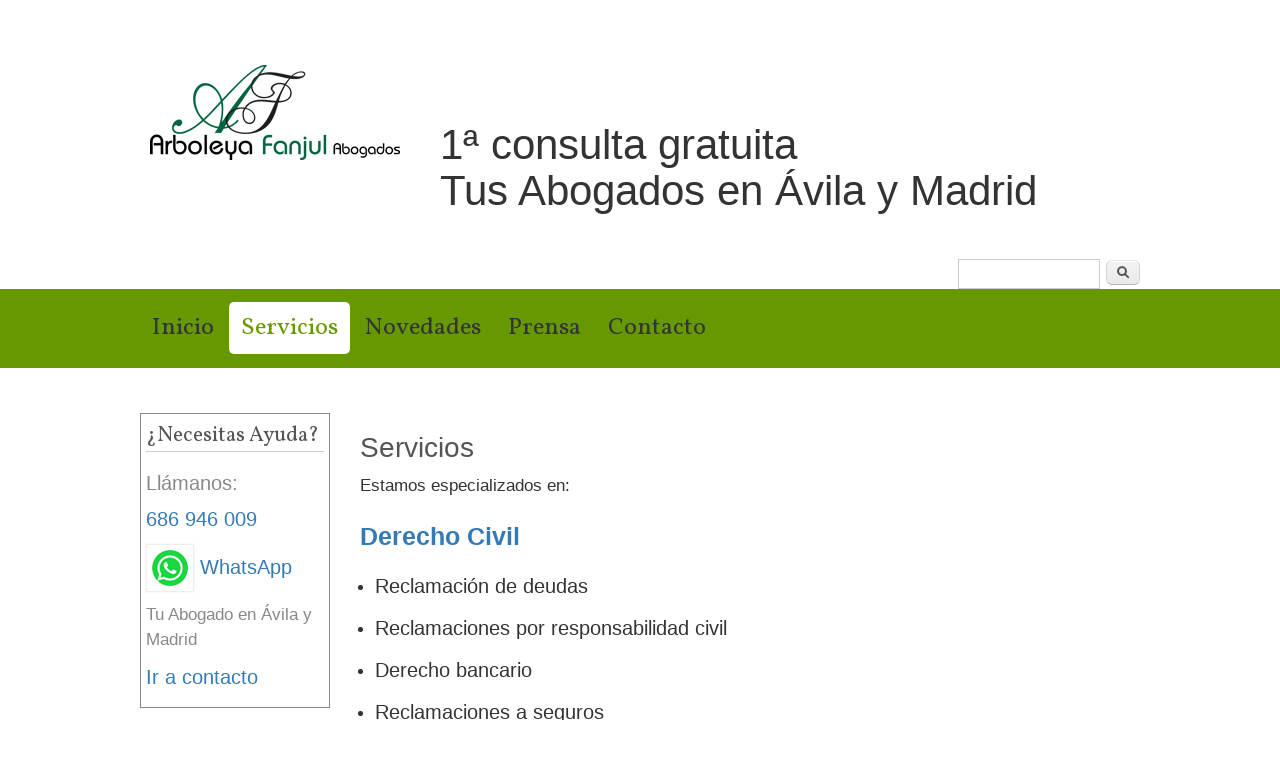

--- FILE ---
content_type: text/html; charset=utf-8
request_url: https://arboleyafanjul.es/servicios
body_size: 5069
content:

<!DOCTYPE html>

<head>

<meta charset="utf-8" />
<meta name="viewport" content="width=device-width" />
<link rel="shortcut icon" href="https://arboleyafanjul.es/profiles/project_kickstart/themes/responsive_green/favicon.ico" type="image/vnd.microsoft.icon" />
<meta name="description" content="Servicios jurídicos: Derecho Civil, Derecho de Familia, Derecho Sucesorio, Derecho Penal, Propiedad horizontal" />
<meta name="abstract" content="Servicios jurídicos de Abogados Arboleyafanjul. Reclamación deudas, Reclamación por responsabilidad civil, Derecho bancario, Reclamaciones seguros, Incapacidades, Arrendamientos urbanos, Servidumbres de luces y vistas, Propiedad horizontal, Derecho de familia, Divorcios y separaciones, Impugnaciones y reclamaciones de paternidad, Modificación de medidas, Derecho sucesorio, Derecho penal, Accidentes tráfico, Negligencias médicas, Juicios rápidos alcoholemia, Violencia de género y maltrato familiar, Juicios de faltas" />
<meta name="keywords" content="Reclamación deudas, responsabilidad civil, seguros, Derecho bancario, incapacidades, Arrendamientos urbanos, Servidumbres de luces y vistas, Propiedad horizontal, Derecho de familia, Divorcios y separaciones, Impugnaciones y reclamaciones paternidad, Modificación medidas, sucesorio, penal, Accidentes tráfico, Negligencias médicas, Juicios rápidos alcoholemia, Violencia género, maltrato familiar, Juicios faltas" />
<meta name="generator" content="Drupal 7 (https://www.drupal.org)" />
<link rel="canonical" href="https://arboleyafanjul.es/servicios" />
<link rel="shortlink" href="https://arboleyafanjul.es/node/3" />
<title>Servicios jurídicos: Derecho Civil, de Familia, Sucesorio, Penal, Propiedad horizontal | Arboleya Fanjul Abogados</title>


<!--[if lt IE 9]><script src="http://html5shiv.googlecode.com/svn/trunk/html5.js"></script><![endif]-->
 

</head>
<body class="html not-front not-logged-in one-sidebar sidebar-first page-node page-node- page-node-3 node-type-page i18n-es">
  <noscript aria-hidden="true"><iframe src="https://www.googletagmanager.com/ns.html?id=GTM-KQVK38V" height="0" width="0" style="display:none;visibility:hidden"></iframe></noscript>  
<div id="header_wrapper">
  <header id="header" role="banner">
  
    
    <div id="logo"><a href="/" title="Abogados Avila y Madrid"><img src="https://arboleyafanjul.es/profiles/project_kickstart/themes/responsive_green/Abogados-Avila-y-Madrid-logo.png" alt="Abogados Avila y Madrid" title="Abogados Avila y Madrid" /></a></div>
    
    
        <div id="site-title"><div id="site-description"></div><h2>1ª consulta gratuita <br>Tus Abogados en Ávila y Madrid</h2></div>
               <div id="socialbar">
            <ul class="social">
                                                            
            <form action="/servicios" method="post" id="search-block-form" accept-charset="UTF-8"><div><div class="container-inline">
      <h2 class="element-invisible">Formulario de búsqueda</h2>
    <div class="form-item form-type-textfield form-item-search-block-form">
  <label class="element-invisible" for="edit-search-block-form--2">Buscar </label>
 <input title="Escriba lo que quiere buscar." type="text" id="edit-search-block-form--2" name="search_block_form" value="" size="15" maxlength="128" class="form-text" />
</div>
<div class="form-actions form-wrapper" id="edit-actions"><input type="submit" id="edit-submit" name="op" value="Buscar" class="form-submit" /></div><input type="hidden" name="form_build_id" value="form-WW7MbHN2Uccu3IrJT507esm7TU20csGvd38LFiUw4lw" />
<input type="hidden" name="form_id" value="search_block_form" />
</div>
</div></form>            
            
            </ul>
          </div>
                </div>
      </div>
    <div class="clear"></div>
  </header>
  <div class="menu_wrapper">
      <nav id="main-menu"  role="navigation">
        <a class="nav-toggle" href="#">Menú</a>
        <div class="menu-navigation-container">
          <ul class="menu"><li class="first leaf"><a href="/abogados-avila-y-madrid" title="Abogados Avila y Madrid" id="Inicio" name="Abogados Avila y Madrid" accesskey="1">Inicio</a></li>
<li class="expanded active-trail"><a href="/servicios" title="Servicios jurídicos" id="servicios-juridicos" accesskey="2" class="active-trail active">Servicios</a><ul class="menu"><li class="first leaf"><a href="/derecho-civil" title="Derecho Civil" id="derecho-civil" name="abogado-derecho-civil">Derecho Civil</a></li>
<li class="leaf"><a href="/propiedad-horizontal" title="Propiedad Horizontal" id="Propiedad-Horizontal">Propiedad Horizontal</a></li>
<li class="leaf"><a href="/derecho-de-familia" title="Derecho de Familia" id="Derecho-de-Familia">Derecho de Familia</a></li>
<li class="leaf"><a href="/derecho-sucesorio" title="Derecho Sucesorio" id="Derecho-Sucesorio">Derecho Sucesorio</a></li>
<li class="last leaf"><a href="/derecho-penal" title="Derecho Penal" id="Derecho-Penal">Derecho Penal</a></li>
</ul></li>
<li class="leaf"><a href="/novedades" title="Novedades jurídicas" id="novedades-juridicas" accesskey="3">Novedades</a></li>
<li class="leaf"><a href="/prensa" id="prensa" accesskey="4">Prensa</a></li>
<li class="last leaf"><a href="/contacto" title="Contacto Despacho abogados Ávila y Madrid" id="contacto" accesskey="5">Contacto</a></li>
</ul>        <div class="clear"></div>
      </nav><!-- end main-menu -->
  </div>
</div>
<div id="container">
        <div class="content-sidebar-wrap">
    <div id="content">
            <section id="post-content" role="main">
                                <h1 class="page-title">Servicios</h1>                                        <div class="region region-content">
  <div id="block-system-main" class="block block-system">
        <div class="content">
                          <span property="dc:title" content="Servicios" class="rdf-meta element-hidden"></span>            <div class="content node-page">
    <div class="field field-name-body field-type-text-with-summary field-label-hidden"><div class="field-items"><div class="field-item even" property="content:encoded"><p>Estamos especializados en:</p>

<h2><a href="http://www.arboleyafanjul.es/derecho-civil"><strong>Derecho Civil</strong></a></h2>

<ul>
	<li>
	<h3>Reclamación de deudas</h3>
	</li>
	<li>
	<h3>Reclamaciones por responsabilidad civil</h3>
	</li>
	<li>
	<h3>Derecho bancario</h3>
	</li>
	<li>
	<h3>Reclamaciones a seguros</h3>
	</li>
	<li>
	<h3>Incapacidades</h3>
	</li>
	<li>
	<h3>Arrendamientos urbanos</h3>
	</li>
	<li>
	<h3>Servidumbres de luces, vistas</h3>
	</li>
</ul>

<h2><a href="http://www.arboleyafanjul.es/propiedad-horizontal"><strong>Propiedad horizontal</strong></a></h2>

<h2><a href="http://www.arboleyafanjul.es/derecho-de-familia"><strong>Derecho de familia</strong></a></h2>

<ul>
	<li>
	<h3>Divorcios y separaciones</h3>
	</li>
	<li>
	<h3>Impugnaciones y reclamaciones de paternidad</h3>
	</li>
	<li>
	<h3>Modificación de medidas</h3>
	</li>
</ul>

<h2><a href="http://www.arboleyafanjul.es/derecho-sucesorio"><strong>Derecho sucesorio</strong></a></h2>

<h2><a href="http://www.arboleyafanjul.es/derecho-penal"><strong>Derecho penal</strong></a></h2>

<ul>
	<li>
	<h3>Accidentes de tráfico</h3>
	</li>
	<li>
	<h3>Negligencias médicas</h3>
	</li>
	<li>
	<h3>Juicios rápidos alcoholemia</h3>
	</li>
	<li>
	<h3>Violencia de género y maltrato familiar</h3>
	</li>
	<li>
	<h3>Juicios de faltas</h3>
	</li>
</ul>
</div></div></div></div>
      <footer>
          </footer>
      </div>
</div> <!-- /.block -->
</div>
 <!-- /.region -->
      </section> <!-- /#main -->
    </div>
          <aside id="sidebar-first" role="complementary">
        <div class="region region-sidebar-first">
  <div id="block-block-2" class="block block-block">
        <h2 >¿Necesitas ayuda?</h2>
      <div class="content">
    <h3>Llámanos:</h3>

<p>
<a href="tel:686-946-009" title="Abogados Divorcio Ávila y Madrid. Móvil">686 946 009</a><br /></p>
<p><a href="https://wa.me/34686946009"><img src="https://arboleyafanjul.es/sites/default/files/whatsapp-ico-v.png" /> WhatsApp</a></p>

<p>Tu Abogado en Ávila y Madrid</p>

<p><a href="/contacto" id="contacto" title="Contactar">Ir a contacto</a></p>
  </div>
</div> <!-- /.block -->
</div>
 <!-- /.region -->
      </aside>  <!-- /#sidebar-first -->
        </div>
    </div>
<div id="footer">
  <div id="footer_wrapper">
                          </div>
  <div class="footer_credit">
    <div class="footer_inner_credit">
           <div id="foot">
        <div class="region region-footer">
  <div id="block-block-6" class="block block-block">
        <div class="content">
    <div class="col-md-12" style="margin-bottom: 30px;">
  <div class="col-md-6 col-sm-6">
      <div itemscope="" itemtype="http://schema.org/LocalBusiness">
        <div itemprop="name">Abogados Ávila Arboleya Fanjul</div>
        <img alt="Abogados Ávila capital" itemprop="image" src="https://arboleyafanjul.es/profiles/project_kickstart/themes/responsive_green/Abogados-Avila-y-Madrid.png" />
        <div>Email: <span itemprop="email"><a href="mailto:fpardofanjul@gmail.com">fpardofanjul@gmail.com</a></span></div>
        <div>Teléfono: <span itemprop="telephone">686 946 009</span></div>
        <div>Web: <span itemprop="url"><a href="https://arboleyafanjul.es/">https://arboleyafanjul.es/</a></span></div>
        <div itemprop="geo" itemscope="" itemtype="http://schema.org/GeoCoordinates"> </div>
      </div>
    

        <meta content="40.664718" itemprop="latitude" />
        <meta content="-4.659399" itemprop="longitude" />
        <div itemprop="address" itemscope="" itemtype="http://schema.org/PostalAddress"></div>
        <div itemprop="streetAddress">Paseo Santo Tomás 2, 2º Dcha.</div>
        <div><span itemprop="addressLocality">Ávila</span>, <span itemprop="addressRegion">ES</span> <span itemprop="postalCode">05003</span></div>
    </div>
      
      <!--
    <div class="col-md-3 col-sm-4">
        <div itemscope="" itemtype="http://schema.org/LocalBusiness">
        <div itemprop="name">Arboleya Fanjul Abogados Ávila</div>
        <img alt="Abogados Ávila" itemprop="image" src="https://arboleyafanjul.es/profiles/project_kickstart/themes/responsive_green/Abogados-Avila-y-Madrid.png" />
        <div>Email: <span itemprop="email"><a href="mailto:fpardofanjul@gmail.com">fpardofanjul@gmail.com</a></span></div>

        <div>Teléfono: <span itemprop="telephone">686 946 009</span></div>

        <div>Web: <span itemprop="url"><a href="https://arboleyafanjul.es/">https://arboleyafanjul.es/</a></span></div>

        <div itemprop="geo" itemscope="" itemtype="http://schema.org/GeoCoordinates">&nbsp;</div>
        </div>
        </div>
        <meta content="40.602201" itemprop="latitude" />
        <meta content="-4.342980" itemprop="longitude" />
        <div itemprop="address" itemscope="" itemtype="http://schema.org/PostalAddress">
        <div itemprop="streetAddress">Plaza de Jose Antonio 2</div>

        <div><span itemprop="addressLocality">Las Navas del Marqués</span>, <span itemprop="addressRegion">ES</span> <span itemprop="postalCode">05230</span></div>
        </div>
-->

    <div class="col-md-6 col-sm-6">
        <div itemscope="" itemtype="http://schema.org/LocalBusiness">
            <div itemprop="name">Arboleya Fanjul Abogados Divorcio</div>
            <img alt="Abogados Divorcio Ávila y Madrid" itemprop="image" src="https://arboleyafanjul.es/profiles/project_kickstart/themes/responsive_green/Abogados-Avila-y-Madrid.png" />
            <div>Email: <span itemprop="email"><a href="mailto:fpardofanjul@gmail.com">fpardofanjul@gmail.com</a></span></div>
            <div>Teléfono: <span itemprop="telephone">686 946 009</span></div>
            <div>Web: <span itemprop="url"><a href="https://arboleyafanjul.es/">https://arboleyafanjul.es/</a></span></div>
            <div itemprop="geo" itemscope="" itemtype="http://schema.org/GeoCoordinates"> </div>
        </div>

        <meta content="40.468751" itemprop="latitude" />
        <meta content="-3.685317" itemprop="longitude" />
        <div itemprop="address" itemscope="" itemtype="http://schema.org/PostalAddress"></div>
        <div itemprop="streetAddress">Calle Núñez Morgado 6, 1ºB</div>
        <div><span itemprop="addressLocality">Madrid</span>, <span itemprop="addressRegion">ES</span> <span itemprop="postalCode">28036</span></div>
    </div>
</div>
    
<div class="col-md-12" style="margin-bottom: 30px;">
    <div class="col-md-6 col-sm-6">
        <div>Miembro del Iltre. Colegio de la Abogacía de Madrid</div>
        <a href="https://web.icam.es/" target="_blank"><img alt="Colegio de la Abogacía de Madrid" src="/sites/default/files/Sello-Abogada-peq.png" style="width: 118px; height: 118px;" /></a>
    </div>
    <div class="col-md-6 col-sm-6">
        <div>Miembro de la Asociación Española de Abogados de Familia</div>
        <a href="https://www.aeafa.es" target="_blank"><img alt="Asociación Española de Abogados de Familia" src="/sites/default/files/logo-aeafa-cuadrado.jpg" style="width: 120px; height: 100px;" /></a>
    </div>
    </div>
  </div>
</div> <!-- /.block -->
<div id="block-menu-menu-politicas" class="block block-menu">
        <div class="content">
    <ul class="menu"><li class="first leaf"><a href="/politica-privacidad" title="Política de Privacidad, cookies" id="cookies" rel="nofollow" accesskey="6">Política Privacidad</a></li>
<li class="leaf"><a href="/legal" title="Legal" id="Legal" rel="nofollow" accesskey="7">Legal</a></li>
<li class="last leaf"><a href="/mapa-del-sitio" title="Mapa del sitio Abogados Arboleyafanjul">Mapa del sitio</a></li>
</ul>  </div>
</div> <!-- /.block -->
</div>
 <!-- /.region -->
      </div>
       <div id="copyright">
     <p class="copyright">Copyright &copy; 2026, Arboleya Fanjul Abogados </p> 
     
     <!--
     <p class="credits"> Designed and developed by  
     <a href="http://about.me/ankithinglajia" target="_blank">Ankit Hinglajia</a></p>
     -->
   
   <div class="clear"></div>
    </div>
  </div>
  </div>
</div>
<script type="text/javascript" src="//code.jquery.com/jquery-1.9.1.min.js"></script>  </body>
<link type="text/css" rel="stylesheet" href="https://arboleyafanjul.es/sites/default/files/css/css_xE-rWrJf-fncB6ztZfd2huxqgxu4WO-qwma6Xer30m4.css" media="all" />
<link type="text/css" rel="stylesheet" href="https://arboleyafanjul.es/sites/default/files/css/css_-YU84TGU7M5kQsh-wTOru9pOowj0jMkJT5ZwFEAOKnY.css" media="all" />
<link type="text/css" rel="stylesheet" href="https://arboleyafanjul.es/sites/default/files/css/css_O7OhtdMk8TGo4wB7UkWDir3Ms5J26FBVeD2hPpmKhms.css" media="all" />
<link type="text/css" rel="stylesheet" href="https://arboleyafanjul.es/sites/default/files/css/css_gaARMp3tX7w-dYoR3GxbqG29QWu6SDmGlVmfx-5pBl0.css" media="all" />
<link type="text/css" rel="stylesheet" href="https://fonts.googleapis.com/css?family=Vollkorn" media="all" />
<link type="text/css" rel="stylesheet" href="https://fonts.googleapis.com/css?family=Dancing+Script" media="all" />
<link type="text/css" rel="stylesheet" href="https://arboleyafanjul.es/sites/default/files/css/css_hJqBUsYsbm_j9qRovuKWvEAPJSJ6vW1nVhsYyYrHMac.css" media="all" />
<link type="text/css" rel="stylesheet" href="https://arboleyafanjul.es/sites/default/files/cpn/block-2.css?t2na7p" media="all" />
<link type="text/css" rel="stylesheet" href="https://arboleyafanjul.es/sites/default/files/cpn/menu-menu-politicas.css?t2na7p" media="all" />
<link type="text/css" rel="stylesheet" href="https://arboleyafanjul.es/sites/default/files/css/css_0lYk-FZh8IehCv0oHw7buSx2Zc_une5K_Dv0_9FKpmM.css" media="all" />
<script type="text/javascript" src="https://arboleyafanjul.es/sites/default/files/js/js_10ItaNCu72nwnxKI0qZzVG6VokI2YX4hkXo5rxJ6Z4Q.js"></script>
<script type="text/javascript" src="//code.jquery.com/jquery-1.9.1.min.js"></script>
<script type="text/javascript">
<!--//--><![CDATA[//><!--
window.jQuery || document.write("<script src='/profiles/project_kickstart/modules/contrib/jquery_update/replace/jquery/1.9/jquery.min.js'>\x3C/script>")
//--><!]]>
</script>
<script type="text/javascript" src="https://arboleyafanjul.es/sites/default/files/js/js_Hfha9RCTNm8mqMDLXriIsKGMaghzs4ZaqJPLj2esi7s.js"></script>
<script type="text/javascript" src="//code.jquery.com/ui/1.10.2/jquery-ui.min.js"></script>
<script type="text/javascript">
<!--//--><![CDATA[//><!--
window.jQuery.ui || document.write("<script src='/profiles/project_kickstart/modules/contrib/jquery_update/replace/ui/ui/minified/jquery-ui.min.js'>\x3C/script>")
//--><!]]>
</script>
<script type="text/javascript" src="https://arboleyafanjul.es/sites/default/files/js/js_onbE0n0cQY6KTDQtHO_E27UBymFC-RuqypZZ6Zxez-o.js"></script>
<script type="text/javascript" src="https://arboleyafanjul.es/sites/default/files/js/js_EohiU36fpSOlT5dp4sHnqRpnkAEVbsQEO_Skty5aTKk.js"></script>
<script type="text/javascript" src="https://arboleyafanjul.es/sites/default/files/js/js_QbNJWn_At0GChln9mrwzTHSgFUAYOREVhqQKbx86nYs.js"></script>
<script type="text/javascript" src="https://arboleyafanjul.es/sites/default/files/js/js_SOo02vtikwa6mjggPwbLEvPtrZhcPTHQPH0umSjZikg.js"></script>
<script type="text/javascript">
<!--//--><![CDATA[//><!--
jQuery.extend(Drupal.settings, {"basePath":"\/","pathPrefix":"","setHasJsCookie":0,"ajaxPageState":{"theme":"responsive_green","theme_token":"OhOOv4s0oXxQLONH-Fnzawxy0aY8pVGBpVIUoz5of-U","js":{"public:\/\/google_tag\/google_tag.script.js":1,"\/\/code.jquery.com\/jquery-1.9.1.min.js":1,"0":1,"misc\/jquery-extend-3.4.0.js":1,"misc\/jquery-html-prefilter-3.5.0-backport.js":1,"misc\/jquery.once.js":1,"misc\/drupal.js":1,"\/\/code.jquery.com\/ui\/1.10.2\/jquery-ui.min.js":1,"1":1,"misc\/form-single-submit.js":1,"profiles\/project_kickstart\/modules\/contrib\/entityreference\/js\/entityreference.js":1,"sites\/all\/modules\/back_to_top\/js\/back_to_top.js":1,"public:\/\/languages\/es_ADVCYy6KvsYu6OfkG8Sb0J16CACDAblDuAwtY-vsMvM.js":1,"profiles\/project_kickstart\/themes\/responsive_green\/js\/menu.js":1,"profiles\/project_kickstart\/themes\/responsive_green\/js\/flexslider-min.js":1,"profiles\/project_kickstart\/themes\/responsive_green\/js\/slide.js":1,"profiles\/project_kickstart\/themes\/responsive_green\/js\/bootstrap.js":1,"profiles\/project_kickstart\/themes\/responsive_green\/js\/bootstrap.min":1,"profiles\/project_kickstart\/themes\/responsive_green\/js\/jquery.js":1},"css":{"modules\/system\/system.base.css":1,"modules\/system\/system.menus.css":1,"modules\/system\/system.messages.css":1,"modules\/system\/system.theme.css":1,"misc\/ui\/jquery.ui.core.css":1,"misc\/ui\/jquery.ui.theme.css":1,"modules\/field\/theme\/field.css":1,"modules\/node\/node.css":1,"modules\/search\/search.css":1,"modules\/user\/user.css":1,"profiles\/project_kickstart\/modules\/contrib\/views\/css\/views.css":1,"sites\/all\/modules\/back_to_top\/css\/back_to_top.css":1,"profiles\/project_kickstart\/modules\/contrib\/ckeditor\/css\/ckeditor.css":1,"profiles\/project_kickstart\/modules\/contrib\/ctools\/css\/ctools.css":1,"profiles\/project_kickstart\/modules\/contrib\/panels\/css\/panels.css":1,"https:\/\/fonts.googleapis.com\/css?family=Vollkorn":1,"https:\/\/fonts.googleapis.com\/css?family=Dancing+Script":1,"profiles\/project_kickstart\/themes\/responsive_green\/css\/style.css":1,"profiles\/project_kickstart\/themes\/responsive_green\/css\/media.css":1,"profiles\/project_kickstart\/themes\/responsive_green\/css\/bootstrap.css":1,"profiles\/project_kickstart\/themes\/responsive_green\/css\/bootstrap.min.css":1,"profiles\/project_kickstart\/themes\/responsive_green\/css\/small-business.css":1,"public:\/\/cpn\/block-2.css":1,"public:\/\/cpn\/menu-menu-politicas.css":1,"public:\/\/css_injector\/css_injector_3.css":1}},"back_to_top":{"back_to_top_button_trigger":"100","back_to_top_button_text":"Back to top","#attached":{"library":[["system","ui"]]}},"urlIsAjaxTrusted":{"\/servicios":true}});
//--><!]]>
</script>
</html>


--- FILE ---
content_type: text/css
request_url: https://arboleyafanjul.es/sites/default/files/cpn/block-2.css?t2na7p
body_size: -54
content:
a{
font-size: 1.2em !important;
line-height: 150%;
text-align:center;
}

--- FILE ---
content_type: text/css
request_url: https://arboleyafanjul.es/sites/default/files/cpn/menu-menu-politicas.css?t2na7p
body_size: -102
content:
display:inline-block;

--- FILE ---
content_type: text/css
request_url: https://arboleyafanjul.es/sites/default/files/css/css_0lYk-FZh8IehCv0oHw7buSx2Zc_une5K_Dv0_9FKpmM.css
body_size: -30
content:
#block-menu-menu-politicas ul.menu{display:inline-flex !important;}ul.menu li{margin:20px;padding:0;}
